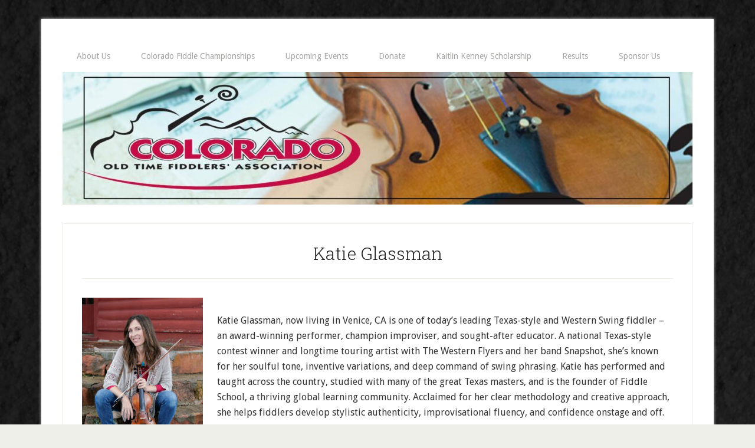

--- FILE ---
content_type: text/html; charset=UTF-8
request_url: https://www.coloradofiddlers.org/katie-glassman/
body_size: 10471
content:
<!DOCTYPE html>
<html lang="en-US">
<head >
<meta charset="UTF-8" />
<meta name="viewport" content="width=device-width, initial-scale=1" />
<meta name='robots' content='index, follow, max-image-preview:large, max-snippet:-1, max-video-preview:-1' />

	<!-- This site is optimized with the Yoast SEO plugin v26.8 - https://yoast.com/product/yoast-seo-wordpress/ -->
	<title>Katie Glassman - Colorado Old Time Fiddlers&#039; Association</title>
	<link rel="canonical" href="https://www.coloradofiddlers.org/katie-glassman/" />
	<meta property="og:locale" content="en_US" />
	<meta property="og:type" content="article" />
	<meta property="og:title" content="Katie Glassman - Colorado Old Time Fiddlers&#039; Association" />
	<meta property="og:description" content="Katie Glassman, now living in Venice, CA is one of today’s leading Texas-style and Western Swing fiddler &#8211; an award-winning performer, champion improviser, and sought-after educator. A national Texas-style contest [&hellip;]" />
	<meta property="og:url" content="https://www.coloradofiddlers.org/katie-glassman/" />
	<meta property="og:site_name" content="Colorado Old Time Fiddlers&#039; Association" />
	<meta property="article:published_time" content="2014-05-12T16:59:25+00:00" />
	<meta property="article:modified_time" content="2025-12-17T03:26:43+00:00" />
	<meta property="og:image" content="https://www.coloradofiddlers.org/wp-content/uploads/2025/12/KatieG6_crop_resize.png" />
	<meta property="og:image:width" content="766" />
	<meta property="og:image:height" content="656" />
	<meta property="og:image:type" content="image/png" />
	<meta name="author" content="doug" />
	<meta name="twitter:label1" content="Written by" />
	<meta name="twitter:data1" content="doug" />
	<meta name="twitter:label2" content="Est. reading time" />
	<meta name="twitter:data2" content="1 minute" />
	<script type="application/ld+json" class="yoast-schema-graph">{"@context":"https://schema.org","@graph":[{"@type":"Article","@id":"https://www.coloradofiddlers.org/katie-glassman/#article","isPartOf":{"@id":"https://www.coloradofiddlers.org/katie-glassman/"},"author":{"name":"doug","@id":"https://www.coloradofiddlers.org/#/schema/person/9244038fe2a7fe2ec7bfa70562e3e43e"},"headline":"Katie Glassman","datePublished":"2014-05-12T16:59:25+00:00","dateModified":"2025-12-17T03:26:43+00:00","mainEntityOfPage":{"@id":"https://www.coloradofiddlers.org/katie-glassman/"},"wordCount":110,"publisher":{"@id":"https://www.coloradofiddlers.org/#organization"},"image":{"@id":"https://www.coloradofiddlers.org/katie-glassman/#primaryimage"},"thumbnailUrl":"https://www.coloradofiddlers.org/wp-content/uploads/2025/12/KatieG6_crop_resize.png","articleSection":["Fiddle Teachers"],"inLanguage":"en-US"},{"@type":"WebPage","@id":"https://www.coloradofiddlers.org/katie-glassman/","url":"https://www.coloradofiddlers.org/katie-glassman/","name":"Katie Glassman - Colorado Old Time Fiddlers&#039; Association","isPartOf":{"@id":"https://www.coloradofiddlers.org/#website"},"primaryImageOfPage":{"@id":"https://www.coloradofiddlers.org/katie-glassman/#primaryimage"},"image":{"@id":"https://www.coloradofiddlers.org/katie-glassman/#primaryimage"},"thumbnailUrl":"https://www.coloradofiddlers.org/wp-content/uploads/2025/12/KatieG6_crop_resize.png","datePublished":"2014-05-12T16:59:25+00:00","dateModified":"2025-12-17T03:26:43+00:00","breadcrumb":{"@id":"https://www.coloradofiddlers.org/katie-glassman/#breadcrumb"},"inLanguage":"en-US","potentialAction":[{"@type":"ReadAction","target":["https://www.coloradofiddlers.org/katie-glassman/"]}]},{"@type":"ImageObject","inLanguage":"en-US","@id":"https://www.coloradofiddlers.org/katie-glassman/#primaryimage","url":"https://www.coloradofiddlers.org/wp-content/uploads/2025/12/KatieG6_crop_resize.png","contentUrl":"https://www.coloradofiddlers.org/wp-content/uploads/2025/12/KatieG6_crop_resize.png","width":766,"height":656},{"@type":"BreadcrumbList","@id":"https://www.coloradofiddlers.org/katie-glassman/#breadcrumb","itemListElement":[{"@type":"ListItem","position":1,"name":"Home","item":"https://www.coloradofiddlers.org/"},{"@type":"ListItem","position":2,"name":"News","item":"https://www.coloradofiddlers.org/news/"},{"@type":"ListItem","position":3,"name":"Katie Glassman"}]},{"@type":"WebSite","@id":"https://www.coloradofiddlers.org/#website","url":"https://www.coloradofiddlers.org/","name":"Colorado Old Time Fiddlers&#039; Association","description":"The place for Fiddling in Colorado","publisher":{"@id":"https://www.coloradofiddlers.org/#organization"},"potentialAction":[{"@type":"SearchAction","target":{"@type":"EntryPoint","urlTemplate":"https://www.coloradofiddlers.org/?s={search_term_string}"},"query-input":{"@type":"PropertyValueSpecification","valueRequired":true,"valueName":"search_term_string"}}],"inLanguage":"en-US"},{"@type":"Organization","@id":"https://www.coloradofiddlers.org/#organization","name":"Colorado Old Time Fiddlers&#039; Association","url":"https://www.coloradofiddlers.org/","logo":{"@type":"ImageObject","inLanguage":"en-US","@id":"https://www.coloradofiddlers.org/#/schema/logo/image/","url":"https://www.coloradofiddlers.org/wp-content/uploads/2023/10/8296a-adj-vig-crop-WM-scaled.jpg","contentUrl":"https://www.coloradofiddlers.org/wp-content/uploads/2023/10/8296a-adj-vig-crop-WM-scaled.jpg","width":2048,"height":2560,"caption":"Colorado Old Time Fiddlers&#039; Association"},"image":{"@id":"https://www.coloradofiddlers.org/#/schema/logo/image/"}},{"@type":"Person","@id":"https://www.coloradofiddlers.org/#/schema/person/9244038fe2a7fe2ec7bfa70562e3e43e","name":"doug","image":{"@type":"ImageObject","inLanguage":"en-US","@id":"https://www.coloradofiddlers.org/#/schema/person/image/","url":"https://secure.gravatar.com/avatar/0289e8953d6ec89c9646029b06ba1d34e9c85b6c79d4a68f0882e0ae8ac7c111?s=96&d=mm&r=g","contentUrl":"https://secure.gravatar.com/avatar/0289e8953d6ec89c9646029b06ba1d34e9c85b6c79d4a68f0882e0ae8ac7c111?s=96&d=mm&r=g","caption":"doug"},"url":"https://www.coloradofiddlers.org/author/doug/"}]}</script>
	<!-- / Yoast SEO plugin. -->


<link rel='dns-prefetch' href='//fonts.googleapis.com' />
<link rel="alternate" type="application/rss+xml" title="Colorado Old Time Fiddlers&#039; Association &raquo; Feed" href="https://www.coloradofiddlers.org/feed/" />
<link rel="alternate" type="application/rss+xml" title="Colorado Old Time Fiddlers&#039; Association &raquo; Comments Feed" href="https://www.coloradofiddlers.org/comments/feed/" />
<link rel="alternate" type="text/calendar" title="Colorado Old Time Fiddlers&#039; Association &raquo; iCal Feed" href="https://www.coloradofiddlers.org/calendar/?ical=1" />
<link rel="alternate" type="application/rss+xml" title="Colorado Old Time Fiddlers&#039; Association &raquo; Katie Glassman Comments Feed" href="https://www.coloradofiddlers.org/katie-glassman/feed/" />
<link rel="alternate" title="oEmbed (JSON)" type="application/json+oembed" href="https://www.coloradofiddlers.org/wp-json/oembed/1.0/embed?url=https%3A%2F%2Fwww.coloradofiddlers.org%2Fkatie-glassman%2F" />
<link rel="alternate" title="oEmbed (XML)" type="text/xml+oembed" href="https://www.coloradofiddlers.org/wp-json/oembed/1.0/embed?url=https%3A%2F%2Fwww.coloradofiddlers.org%2Fkatie-glassman%2F&#038;format=xml" />
<style id='wp-img-auto-sizes-contain-inline-css' type='text/css'>
img:is([sizes=auto i],[sizes^="auto," i]){contain-intrinsic-size:3000px 1500px}
/*# sourceURL=wp-img-auto-sizes-contain-inline-css */
</style>
<link rel='stylesheet' id='lifestyle-pro-theme-css' href='https://www.coloradofiddlers.org/wp-content/themes/lifestyle-pro/style.css?ver=3.1' type='text/css' media='all' />
<style id='wp-emoji-styles-inline-css' type='text/css'>

	img.wp-smiley, img.emoji {
		display: inline !important;
		border: none !important;
		box-shadow: none !important;
		height: 1em !important;
		width: 1em !important;
		margin: 0 0.07em !important;
		vertical-align: -0.1em !important;
		background: none !important;
		padding: 0 !important;
	}
/*# sourceURL=wp-emoji-styles-inline-css */
</style>
<link rel='stylesheet' id='wp-block-library-css' href='https://www.coloradofiddlers.org/wp-includes/css/dist/block-library/style.min.css?ver=573701060d340fce2d151d909e65f2d6' type='text/css' media='all' />
<style id='wp-block-columns-inline-css' type='text/css'>
.wp-block-columns{box-sizing:border-box;display:flex;flex-wrap:wrap!important}@media (min-width:782px){.wp-block-columns{flex-wrap:nowrap!important}}.wp-block-columns{align-items:normal!important}.wp-block-columns.are-vertically-aligned-top{align-items:flex-start}.wp-block-columns.are-vertically-aligned-center{align-items:center}.wp-block-columns.are-vertically-aligned-bottom{align-items:flex-end}@media (max-width:781px){.wp-block-columns:not(.is-not-stacked-on-mobile)>.wp-block-column{flex-basis:100%!important}}@media (min-width:782px){.wp-block-columns:not(.is-not-stacked-on-mobile)>.wp-block-column{flex-basis:0;flex-grow:1}.wp-block-columns:not(.is-not-stacked-on-mobile)>.wp-block-column[style*=flex-basis]{flex-grow:0}}.wp-block-columns.is-not-stacked-on-mobile{flex-wrap:nowrap!important}.wp-block-columns.is-not-stacked-on-mobile>.wp-block-column{flex-basis:0;flex-grow:1}.wp-block-columns.is-not-stacked-on-mobile>.wp-block-column[style*=flex-basis]{flex-grow:0}:where(.wp-block-columns){margin-bottom:1.75em}:where(.wp-block-columns.has-background){padding:1.25em 2.375em}.wp-block-column{flex-grow:1;min-width:0;overflow-wrap:break-word;word-break:break-word}.wp-block-column.is-vertically-aligned-top{align-self:flex-start}.wp-block-column.is-vertically-aligned-center{align-self:center}.wp-block-column.is-vertically-aligned-bottom{align-self:flex-end}.wp-block-column.is-vertically-aligned-stretch{align-self:stretch}.wp-block-column.is-vertically-aligned-bottom,.wp-block-column.is-vertically-aligned-center,.wp-block-column.is-vertically-aligned-top{width:100%}
/*# sourceURL=https://www.coloradofiddlers.org/wp-includes/blocks/columns/style.min.css */
</style>
<style id='global-styles-inline-css' type='text/css'>
:root{--wp--preset--aspect-ratio--square: 1;--wp--preset--aspect-ratio--4-3: 4/3;--wp--preset--aspect-ratio--3-4: 3/4;--wp--preset--aspect-ratio--3-2: 3/2;--wp--preset--aspect-ratio--2-3: 2/3;--wp--preset--aspect-ratio--16-9: 16/9;--wp--preset--aspect-ratio--9-16: 9/16;--wp--preset--color--black: #000000;--wp--preset--color--cyan-bluish-gray: #abb8c3;--wp--preset--color--white: #ffffff;--wp--preset--color--pale-pink: #f78da7;--wp--preset--color--vivid-red: #cf2e2e;--wp--preset--color--luminous-vivid-orange: #ff6900;--wp--preset--color--luminous-vivid-amber: #fcb900;--wp--preset--color--light-green-cyan: #7bdcb5;--wp--preset--color--vivid-green-cyan: #00d084;--wp--preset--color--pale-cyan-blue: #8ed1fc;--wp--preset--color--vivid-cyan-blue: #0693e3;--wp--preset--color--vivid-purple: #9b51e0;--wp--preset--gradient--vivid-cyan-blue-to-vivid-purple: linear-gradient(135deg,rgb(6,147,227) 0%,rgb(155,81,224) 100%);--wp--preset--gradient--light-green-cyan-to-vivid-green-cyan: linear-gradient(135deg,rgb(122,220,180) 0%,rgb(0,208,130) 100%);--wp--preset--gradient--luminous-vivid-amber-to-luminous-vivid-orange: linear-gradient(135deg,rgb(252,185,0) 0%,rgb(255,105,0) 100%);--wp--preset--gradient--luminous-vivid-orange-to-vivid-red: linear-gradient(135deg,rgb(255,105,0) 0%,rgb(207,46,46) 100%);--wp--preset--gradient--very-light-gray-to-cyan-bluish-gray: linear-gradient(135deg,rgb(238,238,238) 0%,rgb(169,184,195) 100%);--wp--preset--gradient--cool-to-warm-spectrum: linear-gradient(135deg,rgb(74,234,220) 0%,rgb(151,120,209) 20%,rgb(207,42,186) 40%,rgb(238,44,130) 60%,rgb(251,105,98) 80%,rgb(254,248,76) 100%);--wp--preset--gradient--blush-light-purple: linear-gradient(135deg,rgb(255,206,236) 0%,rgb(152,150,240) 100%);--wp--preset--gradient--blush-bordeaux: linear-gradient(135deg,rgb(254,205,165) 0%,rgb(254,45,45) 50%,rgb(107,0,62) 100%);--wp--preset--gradient--luminous-dusk: linear-gradient(135deg,rgb(255,203,112) 0%,rgb(199,81,192) 50%,rgb(65,88,208) 100%);--wp--preset--gradient--pale-ocean: linear-gradient(135deg,rgb(255,245,203) 0%,rgb(182,227,212) 50%,rgb(51,167,181) 100%);--wp--preset--gradient--electric-grass: linear-gradient(135deg,rgb(202,248,128) 0%,rgb(113,206,126) 100%);--wp--preset--gradient--midnight: linear-gradient(135deg,rgb(2,3,129) 0%,rgb(40,116,252) 100%);--wp--preset--font-size--small: 13px;--wp--preset--font-size--medium: 20px;--wp--preset--font-size--large: 36px;--wp--preset--font-size--x-large: 42px;--wp--preset--spacing--20: 0.44rem;--wp--preset--spacing--30: 0.67rem;--wp--preset--spacing--40: 1rem;--wp--preset--spacing--50: 1.5rem;--wp--preset--spacing--60: 2.25rem;--wp--preset--spacing--70: 3.38rem;--wp--preset--spacing--80: 5.06rem;--wp--preset--shadow--natural: 6px 6px 9px rgba(0, 0, 0, 0.2);--wp--preset--shadow--deep: 12px 12px 50px rgba(0, 0, 0, 0.4);--wp--preset--shadow--sharp: 6px 6px 0px rgba(0, 0, 0, 0.2);--wp--preset--shadow--outlined: 6px 6px 0px -3px rgb(255, 255, 255), 6px 6px rgb(0, 0, 0);--wp--preset--shadow--crisp: 6px 6px 0px rgb(0, 0, 0);}:where(.is-layout-flex){gap: 0.5em;}:where(.is-layout-grid){gap: 0.5em;}body .is-layout-flex{display: flex;}.is-layout-flex{flex-wrap: wrap;align-items: center;}.is-layout-flex > :is(*, div){margin: 0;}body .is-layout-grid{display: grid;}.is-layout-grid > :is(*, div){margin: 0;}:where(.wp-block-columns.is-layout-flex){gap: 2em;}:where(.wp-block-columns.is-layout-grid){gap: 2em;}:where(.wp-block-post-template.is-layout-flex){gap: 1.25em;}:where(.wp-block-post-template.is-layout-grid){gap: 1.25em;}.has-black-color{color: var(--wp--preset--color--black) !important;}.has-cyan-bluish-gray-color{color: var(--wp--preset--color--cyan-bluish-gray) !important;}.has-white-color{color: var(--wp--preset--color--white) !important;}.has-pale-pink-color{color: var(--wp--preset--color--pale-pink) !important;}.has-vivid-red-color{color: var(--wp--preset--color--vivid-red) !important;}.has-luminous-vivid-orange-color{color: var(--wp--preset--color--luminous-vivid-orange) !important;}.has-luminous-vivid-amber-color{color: var(--wp--preset--color--luminous-vivid-amber) !important;}.has-light-green-cyan-color{color: var(--wp--preset--color--light-green-cyan) !important;}.has-vivid-green-cyan-color{color: var(--wp--preset--color--vivid-green-cyan) !important;}.has-pale-cyan-blue-color{color: var(--wp--preset--color--pale-cyan-blue) !important;}.has-vivid-cyan-blue-color{color: var(--wp--preset--color--vivid-cyan-blue) !important;}.has-vivid-purple-color{color: var(--wp--preset--color--vivid-purple) !important;}.has-black-background-color{background-color: var(--wp--preset--color--black) !important;}.has-cyan-bluish-gray-background-color{background-color: var(--wp--preset--color--cyan-bluish-gray) !important;}.has-white-background-color{background-color: var(--wp--preset--color--white) !important;}.has-pale-pink-background-color{background-color: var(--wp--preset--color--pale-pink) !important;}.has-vivid-red-background-color{background-color: var(--wp--preset--color--vivid-red) !important;}.has-luminous-vivid-orange-background-color{background-color: var(--wp--preset--color--luminous-vivid-orange) !important;}.has-luminous-vivid-amber-background-color{background-color: var(--wp--preset--color--luminous-vivid-amber) !important;}.has-light-green-cyan-background-color{background-color: var(--wp--preset--color--light-green-cyan) !important;}.has-vivid-green-cyan-background-color{background-color: var(--wp--preset--color--vivid-green-cyan) !important;}.has-pale-cyan-blue-background-color{background-color: var(--wp--preset--color--pale-cyan-blue) !important;}.has-vivid-cyan-blue-background-color{background-color: var(--wp--preset--color--vivid-cyan-blue) !important;}.has-vivid-purple-background-color{background-color: var(--wp--preset--color--vivid-purple) !important;}.has-black-border-color{border-color: var(--wp--preset--color--black) !important;}.has-cyan-bluish-gray-border-color{border-color: var(--wp--preset--color--cyan-bluish-gray) !important;}.has-white-border-color{border-color: var(--wp--preset--color--white) !important;}.has-pale-pink-border-color{border-color: var(--wp--preset--color--pale-pink) !important;}.has-vivid-red-border-color{border-color: var(--wp--preset--color--vivid-red) !important;}.has-luminous-vivid-orange-border-color{border-color: var(--wp--preset--color--luminous-vivid-orange) !important;}.has-luminous-vivid-amber-border-color{border-color: var(--wp--preset--color--luminous-vivid-amber) !important;}.has-light-green-cyan-border-color{border-color: var(--wp--preset--color--light-green-cyan) !important;}.has-vivid-green-cyan-border-color{border-color: var(--wp--preset--color--vivid-green-cyan) !important;}.has-pale-cyan-blue-border-color{border-color: var(--wp--preset--color--pale-cyan-blue) !important;}.has-vivid-cyan-blue-border-color{border-color: var(--wp--preset--color--vivid-cyan-blue) !important;}.has-vivid-purple-border-color{border-color: var(--wp--preset--color--vivid-purple) !important;}.has-vivid-cyan-blue-to-vivid-purple-gradient-background{background: var(--wp--preset--gradient--vivid-cyan-blue-to-vivid-purple) !important;}.has-light-green-cyan-to-vivid-green-cyan-gradient-background{background: var(--wp--preset--gradient--light-green-cyan-to-vivid-green-cyan) !important;}.has-luminous-vivid-amber-to-luminous-vivid-orange-gradient-background{background: var(--wp--preset--gradient--luminous-vivid-amber-to-luminous-vivid-orange) !important;}.has-luminous-vivid-orange-to-vivid-red-gradient-background{background: var(--wp--preset--gradient--luminous-vivid-orange-to-vivid-red) !important;}.has-very-light-gray-to-cyan-bluish-gray-gradient-background{background: var(--wp--preset--gradient--very-light-gray-to-cyan-bluish-gray) !important;}.has-cool-to-warm-spectrum-gradient-background{background: var(--wp--preset--gradient--cool-to-warm-spectrum) !important;}.has-blush-light-purple-gradient-background{background: var(--wp--preset--gradient--blush-light-purple) !important;}.has-blush-bordeaux-gradient-background{background: var(--wp--preset--gradient--blush-bordeaux) !important;}.has-luminous-dusk-gradient-background{background: var(--wp--preset--gradient--luminous-dusk) !important;}.has-pale-ocean-gradient-background{background: var(--wp--preset--gradient--pale-ocean) !important;}.has-electric-grass-gradient-background{background: var(--wp--preset--gradient--electric-grass) !important;}.has-midnight-gradient-background{background: var(--wp--preset--gradient--midnight) !important;}.has-small-font-size{font-size: var(--wp--preset--font-size--small) !important;}.has-medium-font-size{font-size: var(--wp--preset--font-size--medium) !important;}.has-large-font-size{font-size: var(--wp--preset--font-size--large) !important;}.has-x-large-font-size{font-size: var(--wp--preset--font-size--x-large) !important;}
:where(.wp-block-columns.is-layout-flex){gap: 2em;}:where(.wp-block-columns.is-layout-grid){gap: 2em;}
/*# sourceURL=global-styles-inline-css */
</style>
<style id='core-block-supports-inline-css' type='text/css'>
.wp-container-core-columns-is-layout-9d6595d7{flex-wrap:nowrap;}
/*# sourceURL=core-block-supports-inline-css */
</style>

<style id='classic-theme-styles-inline-css' type='text/css'>
/*! This file is auto-generated */
.wp-block-button__link{color:#fff;background-color:#32373c;border-radius:9999px;box-shadow:none;text-decoration:none;padding:calc(.667em + 2px) calc(1.333em + 2px);font-size:1.125em}.wp-block-file__button{background:#32373c;color:#fff;text-decoration:none}
/*# sourceURL=/wp-includes/css/classic-themes.min.css */
</style>
<link rel='stylesheet' id='page-list-style-css' href='https://www.coloradofiddlers.org/wp-content/plugins/page-list/css/page-list.css?ver=5.9' type='text/css' media='all' />
<link rel='stylesheet' id='dashicons-css' href='https://www.coloradofiddlers.org/wp-includes/css/dashicons.min.css?ver=573701060d340fce2d151d909e65f2d6' type='text/css' media='all' />
<link rel='stylesheet' id='google-fonts-css' href='//fonts.googleapis.com/css?family=Droid+Sans%3A400%2C700%7CRoboto+Slab%3A400%2C300%2C700&#038;ver=3.1' type='text/css' media='all' />
<link rel='stylesheet' id='fancybox-css' href='https://www.coloradofiddlers.org/wp-content/plugins/easy-fancybox/fancybox/1.5.4/jquery.fancybox.min.css?ver=573701060d340fce2d151d909e65f2d6' type='text/css' media='screen' />
<style id='fancybox-inline-css' type='text/css'>
#fancybox-outer{background:#ffffff}#fancybox-content{background:#ffffff;border-color:#ffffff;color:#000000;}#fancybox-title,#fancybox-title-float-main{color:#fff}
/*# sourceURL=fancybox-inline-css */
</style>
<link rel='stylesheet' id='wp-block-paragraph-css' href='https://www.coloradofiddlers.org/wp-includes/blocks/paragraph/style.min.css?ver=573701060d340fce2d151d909e65f2d6' type='text/css' media='all' />
<script type="text/javascript" src="https://www.coloradofiddlers.org/wp-includes/js/jquery/jquery.min.js?ver=3.7.1" id="jquery-core-js"></script>
<script type="text/javascript" src="https://www.coloradofiddlers.org/wp-includes/js/jquery/jquery-migrate.min.js?ver=3.4.1" id="jquery-migrate-js"></script>
<script type="text/javascript" src="https://www.coloradofiddlers.org/wp-content/themes/lifestyle-pro/js/responsive-menu.js?ver=1.0.0" id="lifestyle-responsive-menu-js"></script>
<link rel="https://api.w.org/" href="https://www.coloradofiddlers.org/wp-json/" /><link rel="alternate" title="JSON" type="application/json" href="https://www.coloradofiddlers.org/wp-json/wp/v2/posts/742" /><link rel="EditURI" type="application/rsd+xml" title="RSD" href="https://www.coloradofiddlers.org/xmlrpc.php?rsd" />
<meta name="tec-api-version" content="v1"><meta name="tec-api-origin" content="https://www.coloradofiddlers.org"><link rel="alternate" href="https://www.coloradofiddlers.org/wp-json/tribe/events/v1/" /><link rel="pingback" href="https://www.coloradofiddlers.org/xmlrpc.php" />
<style type="text/css">.site-title a { background: url(https://www.coloradofiddlers.org/wp-content/uploads/2025/06/cropped-COTFA_header-10-scaled-1.jpg) no-repeat !important; }</style>
<style type="text/css" id="custom-background-css">
body.custom-background { background-image: url("https://www.coloradofiddlers.org/wp-content/uploads/2025/06/COTFA_background-scaled.jpg"); background-position: left top; background-size: auto; background-repeat: repeat; background-attachment: scroll; }
</style>
	<link rel="icon" href="https://www.coloradofiddlers.org/wp-content/uploads/2023/10/cropped-8296a-adj-vig-crop-WM-scaled-1-32x32.jpg" sizes="32x32" />
<link rel="icon" href="https://www.coloradofiddlers.org/wp-content/uploads/2023/10/cropped-8296a-adj-vig-crop-WM-scaled-1-192x192.jpg" sizes="192x192" />
<link rel="apple-touch-icon" href="https://www.coloradofiddlers.org/wp-content/uploads/2023/10/cropped-8296a-adj-vig-crop-WM-scaled-1-180x180.jpg" />
<meta name="msapplication-TileImage" content="https://www.coloradofiddlers.org/wp-content/uploads/2023/10/cropped-8296a-adj-vig-crop-WM-scaled-1-270x270.jpg" />
</head>
<body data-rsssl=1 class="wp-singular post-template-default single single-post postid-742 single-format-standard custom-background wp-custom-logo wp-theme-genesis wp-child-theme-lifestyle-pro tribe-no-js custom-header header-image header-full-width full-width-content genesis-breadcrumbs-hidden genesis-footer-widgets-hidden lifestyle-pro-blue"><div class="site-container"><nav class="nav-primary" aria-label="Main"><div class="wrap"><ul id="menu-main-menu" class="menu genesis-nav-menu menu-primary"><li id="menu-item-2614" class="menu-item menu-item-type-post_type menu-item-object-page menu-item-has-children menu-item-2614"><a href="https://www.coloradofiddlers.org/about-us-2/"><span >About Us</span></a>
<ul class="sub-menu">
	<li id="menu-item-2631" class="menu-item menu-item-type-post_type menu-item-object-page menu-item-2631"><a href="https://www.coloradofiddlers.org/board-of-directors/"><span >Contact Us</span></a></li>
	<li id="menu-item-310" class="menu-item menu-item-type-post_type menu-item-object-page menu-item-has-children menu-item-310"><a href="https://www.coloradofiddlers.org/about-us-3/membership/"><span >Membership</span></a>
	<ul class="sub-menu">
		<li id="menu-item-1165" class="menu-item menu-item-type-post_type menu-item-object-page menu-item-1165"><a href="https://www.coloradofiddlers.org/about-us-2/online-membership-renewal-form/"><span >Renew Online</span></a></li>
	</ul>
</li>
	<li id="menu-item-2628" class="menu-item menu-item-type-post_type menu-item-object-page menu-item-2628"><a href="https://www.coloradofiddlers.org/volunteer/"><span >Volunteer</span></a></li>
	<li id="menu-item-2906" class="menu-item menu-item-type-post_type menu-item-object-page menu-item-2906"><a href="https://www.coloradofiddlers.org/fiddle-teachers-2025/"><span >Fiddle Teachers</span></a></li>
</ul>
</li>
<li id="menu-item-2037" class="menu-item menu-item-type-post_type menu-item-object-page menu-item-has-children menu-item-2037"><a href="https://www.coloradofiddlers.org/colorado-fiddle-championships-2/"><span >Colorado Fiddle Championships</span></a>
<ul class="sub-menu">
	<li id="menu-item-2769" class="menu-item menu-item-type-post_type menu-item-object-page menu-item-has-children menu-item-2769"><a href="https://www.coloradofiddlers.org/2025-colorado-fiddle-championships-2/"><span >2026 Colorado Fiddle Championships</span></a>
	<ul class="sub-menu">
		<li id="menu-item-2909" class="menu-item menu-item-type-post_type menu-item-object-page menu-item-2909"><a href="https://www.coloradofiddlers.org/2026-colorado-fiddle-championships/"><span >Results</span></a></li>
		<li id="menu-item-2953" class="menu-item menu-item-type-post_type menu-item-object-page menu-item-2953"><a href="https://www.coloradofiddlers.org/2026-schedule/"><span >Schedule</span></a></li>
		<li id="menu-item-2981" class="menu-item menu-item-type-post_type menu-item-object-page menu-item-2981"><a href="https://www.coloradofiddlers.org/media-posts-2/"><span >Media Posts</span></a></li>
		<li id="menu-item-2793" class="menu-item menu-item-type-post_type menu-item-object-page menu-item-2793"><a href="https://www.coloradofiddlers.org/judges/2018-judges-2/"><span >Judges</span></a></li>
		<li id="menu-item-2781" class="menu-item menu-item-type-post_type menu-item-object-page menu-item-2781"><a href="https://www.coloradofiddlers.org/divisions/"><span >Divisions &amp; Prize Money</span></a></li>
		<li id="menu-item-336" class="menu-item menu-item-type-post_type menu-item-object-page menu-item-336"><a href="https://www.coloradofiddlers.org/colorado-fiddle-championships-2/sponsors-2/"><span >Sponsors</span></a></li>
		<li id="menu-item-2580" class="menu-item menu-item-type-post_type menu-item-object-page menu-item-2580"><a href="https://www.coloradofiddlers.org/colorado-fiddle-championships-2/lodging/"><span >Lodging</span></a></li>
		<li id="menu-item-2772" class="menu-item menu-item-type-post_type menu-item-object-page menu-item-2772"><a href="https://www.coloradofiddlers.org/2019-colorado-fiddle-championships/maps/"><span >Maps</span></a></li>
		<li id="menu-item-1136" class="menu-item menu-item-type-post_type menu-item-object-page menu-item-1136"><a href="https://www.coloradofiddlers.org/on-line-contest-registration1514/"><span >Register</span></a></li>
	</ul>
</li>
	<li id="menu-item-2773" class="menu-item menu-item-type-post_type menu-item-object-page menu-item-2773"><a href="https://www.coloradofiddlers.org/colorado-fiddle-championships-2/state-contest-rules/"><span >Contest Rules</span></a></li>
	<li id="menu-item-2779" class="menu-item menu-item-type-post_type menu-item-object-page menu-item-2779"><a href="https://www.coloradofiddlers.org/general-information/"><span >All About Fiddle Contests</span></a></li>
	<li id="menu-item-2841" class="menu-item menu-item-type-post_type menu-item-object-page menu-item-2841"><a href="https://www.coloradofiddlers.org/judges-hall-of-fame/"><span >Judges Hall of Fame</span></a></li>
</ul>
</li>
<li id="menu-item-2581" class="menu-item menu-item-type-post_type_archive menu-item-object-tribe_events menu-item-has-children menu-item-2581"><a href="https://www.coloradofiddlers.org/calendar/"><span >Upcoming Events</span></a>
<ul class="sub-menu">
	<li id="menu-item-2587" class="menu-item menu-item-type-post_type_archive menu-item-object-tribe_events menu-item-2587"><a href="https://www.coloradofiddlers.org/calendar/"><span >Events</span></a></li>
</ul>
</li>
<li id="menu-item-1078" class="menu-item menu-item-type-post_type menu-item-object-page menu-item-1078"><a href="https://www.coloradofiddlers.org/donate/"><span >Donate</span></a></li>
<li id="menu-item-2528" class="menu-item menu-item-type-post_type menu-item-object-page menu-item-2528"><a href="https://www.coloradofiddlers.org/about-us-2/community-outreach/scholarship-and-grants/"><span >Kaitlin Kenney Scholarship</span></a></li>
<li id="menu-item-2824" class="menu-item menu-item-type-post_type menu-item-object-page menu-item-has-children menu-item-2824"><a href="https://www.coloradofiddlers.org/results-2/"><span >Results</span></a>
<ul class="sub-menu">
	<li id="menu-item-2766" class="menu-item menu-item-type-post_type menu-item-object-page menu-item-2766"><a href="https://www.coloradofiddlers.org/2025-colorado-fiddle-championships/"><span >2025 Colorado Fiddle Championships</span></a></li>
	<li id="menu-item-2814" class="menu-item menu-item-type-post_type menu-item-object-page menu-item-2814"><a href="https://www.coloradofiddlers.org/2024-colorado-fiddle-championships-results/"><span >2024 Colorado Fiddle Championships</span></a></li>
	<li id="menu-item-2846" class="menu-item menu-item-type-post_type menu-item-object-page menu-item-2846"><a href="https://www.coloradofiddlers.org/2024-colorado-fiddle-championships-results-2/"><span >2023 Colorado Fiddle Championships</span></a></li>
</ul>
</li>
<li id="menu-item-2640" class="menu-item menu-item-type-post_type menu-item-object-page menu-item-2640"><a href="https://www.coloradofiddlers.org/2019-colorado-fiddle-championships/sponsors/"><span >Sponsor Us</span></a></li>
</ul></div></nav><header class="site-header"><div class="wrap"><div class="title-area"><p class="site-title"><a href="https://www.coloradofiddlers.org/">Colorado Old Time Fiddlers&#039; Association</a></p><p class="site-description">The place for Fiddling in Colorado</p></div></div></header><div class="site-inner"><div class="content-sidebar-wrap"><main class="content"><article class="post-742 post type-post status-publish format-standard has-post-thumbnail category-colorado-fiddle-teachers entry" aria-label="Katie Glassman"><header class="entry-header"><h1 class="entry-title">Katie Glassman</h1>
</header><div class="entry-content">
<div class="wp-block-columns is-layout-flex wp-container-core-columns-is-layout-9d6595d7 wp-block-columns-is-layout-flex">
<div class="wp-block-column is-layout-flow wp-block-column-is-layout-flow" style="flex-basis:100%">
<p><a href="https://www.coloradofiddlers.org/wp-content/uploads/2023/12/KG-FiddleCamp23-20-2-scaled.jpeg"><img decoding="async" class="alignnone wp-image-2366 size-medium alignleft" src="https://www.coloradofiddlers.org/wp-content/uploads/2023/12/KG-FiddleCamp23-20-2-205x300.jpeg" alt="" width="205" height="300" srcset="https://www.coloradofiddlers.org/wp-content/uploads/2023/12/KG-FiddleCamp23-20-2-205x300.jpeg 205w, https://www.coloradofiddlers.org/wp-content/uploads/2023/12/KG-FiddleCamp23-20-2-699x1024.jpeg 699w, https://www.coloradofiddlers.org/wp-content/uploads/2023/12/KG-FiddleCamp23-20-2-768x1125.jpeg 768w, https://www.coloradofiddlers.org/wp-content/uploads/2023/12/KG-FiddleCamp23-20-2-1049x1536.jpeg 1049w, https://www.coloradofiddlers.org/wp-content/uploads/2023/12/KG-FiddleCamp23-20-2-1399x2048.jpeg 1399w, https://www.coloradofiddlers.org/wp-content/uploads/2023/12/KG-FiddleCamp23-20-2-scaled.jpeg 1748w" sizes="(max-width: 205px) 100vw, 205px" /></a></p>
<div>
<div dir="ltr">
<div>
<div>Katie Glassman<span class="yiv9020467305x_gmail_default">, now living in Venice, CA</span> is one of today’s leading Texas-style and Western Swing fiddler &#8211; an award-winning performer, champion improviser, and sought-after educator. A national Texas-style contest winner and longtime touring artist with The Western Flyers and her band Snapshot, she’s known for her soulful tone, inventive variations, and deep command of swing phrasing. Katie has performed and taught across the country, studied with many of the great Texas masters, and is the founder of Fiddle School, a thriving global learning community. Acclaimed for her clear methodology and creative approach, she helps fiddlers develop stylistic authenticity, improvisational fluency, and confidence onstage and off.</div>
</div>
</div>
</div>
</div>
</div>



<p></p>
<!--<rdf:RDF xmlns:rdf="http://www.w3.org/1999/02/22-rdf-syntax-ns#"
			xmlns:dc="http://purl.org/dc/elements/1.1/"
			xmlns:trackback="http://madskills.com/public/xml/rss/module/trackback/">
		<rdf:Description rdf:about="https://www.coloradofiddlers.org/katie-glassman/"
    dc:identifier="https://www.coloradofiddlers.org/katie-glassman/"
    dc:title="Katie Glassman"
    trackback:ping="https://www.coloradofiddlers.org/katie-glassman/trackback/" />
</rdf:RDF>-->
</div><footer class="entry-footer"><p class="entry-meta"><span class="entry-categories">Filed Under: <a href="https://www.coloradofiddlers.org/category/colorado-fiddle-teachers/" rel="category tag">Fiddle Teachers</a></span> </p></footer></article></main></div></div><footer class="site-footer"><div class="wrap"><p>Copyright &#xA9;&nbsp;2026 Colorado Oldtime Fiddlers' Association · All Rights Reserved</p></div></footer></div><script type="speculationrules">
{"prefetch":[{"source":"document","where":{"and":[{"href_matches":"/*"},{"not":{"href_matches":["/wp-*.php","/wp-admin/*","/wp-content/uploads/*","/wp-content/*","/wp-content/plugins/*","/wp-content/themes/lifestyle-pro/*","/wp-content/themes/genesis/*","/*\\?(.+)"]}},{"not":{"selector_matches":"a[rel~=\"nofollow\"]"}},{"not":{"selector_matches":".no-prefetch, .no-prefetch a"}}]},"eagerness":"conservative"}]}
</script>
		<script>
		( function ( body ) {
			'use strict';
			body.className = body.className.replace( /\btribe-no-js\b/, 'tribe-js' );
		} )( document.body );
		</script>
		<script> /* <![CDATA[ */var tribe_l10n_datatables = {"aria":{"sort_ascending":": activate to sort column ascending","sort_descending":": activate to sort column descending"},"length_menu":"Show _MENU_ entries","empty_table":"No data available in table","info":"Showing _START_ to _END_ of _TOTAL_ entries","info_empty":"Showing 0 to 0 of 0 entries","info_filtered":"(filtered from _MAX_ total entries)","zero_records":"No matching records found","search":"Search:","all_selected_text":"All items on this page were selected. ","select_all_link":"Select all pages","clear_selection":"Clear Selection.","pagination":{"all":"All","next":"Next","previous":"Previous"},"select":{"rows":{"0":"","_":": Selected %d rows","1":": Selected 1 row"}},"datepicker":{"dayNames":["Sunday","Monday","Tuesday","Wednesday","Thursday","Friday","Saturday"],"dayNamesShort":["Sun","Mon","Tue","Wed","Thu","Fri","Sat"],"dayNamesMin":["S","M","T","W","T","F","S"],"monthNames":["January","February","March","April","May","June","July","August","September","October","November","December"],"monthNamesShort":["January","February","March","April","May","June","July","August","September","October","November","December"],"monthNamesMin":["Jan","Feb","Mar","Apr","May","Jun","Jul","Aug","Sep","Oct","Nov","Dec"],"nextText":"Next","prevText":"Prev","currentText":"Today","closeText":"Done","today":"Today","clear":"Clear"}};/* ]]> */ </script><script type="text/javascript" src="https://www.coloradofiddlers.org/wp-content/plugins/the-events-calendar/common/build/js/user-agent.js?ver=da75d0bdea6dde3898df" id="tec-user-agent-js"></script>
<script type="text/javascript" src="https://www.coloradofiddlers.org/wp-content/plugins/easy-fancybox/vendor/purify.min.js?ver=573701060d340fce2d151d909e65f2d6" id="fancybox-purify-js"></script>
<script type="text/javascript" id="jquery-fancybox-js-extra">
/* <![CDATA[ */
var efb_i18n = {"close":"Close","next":"Next","prev":"Previous","startSlideshow":"Start slideshow","toggleSize":"Toggle size"};
//# sourceURL=jquery-fancybox-js-extra
/* ]]> */
</script>
<script type="text/javascript" src="https://www.coloradofiddlers.org/wp-content/plugins/easy-fancybox/fancybox/1.5.4/jquery.fancybox.min.js?ver=573701060d340fce2d151d909e65f2d6" id="jquery-fancybox-js"></script>
<script type="text/javascript" id="jquery-fancybox-js-after">
/* <![CDATA[ */
var fb_timeout, fb_opts={'autoScale':true,'showCloseButton':true,'width':560,'height':340,'margin':20,'pixelRatio':'false','padding':10,'centerOnScroll':false,'enableEscapeButton':true,'speedIn':300,'speedOut':300,'overlayShow':true,'hideOnOverlayClick':true,'overlayColor':'#000','overlayOpacity':0.6,'minViewportWidth':320,'minVpHeight':320,'disableCoreLightbox':'true','enableBlockControls':'true','fancybox_openBlockControls':'true' };
if(typeof easy_fancybox_handler==='undefined'){
var easy_fancybox_handler=function(){
jQuery([".nolightbox","a.wp-block-file__button","a.pin-it-button","a[href*='pinterest.com\/pin\/create']","a[href*='facebook.com\/share']","a[href*='twitter.com\/share']"].join(',')).addClass('nofancybox');
jQuery('a.fancybox-close').on('click',function(e){e.preventDefault();jQuery.fancybox.close()});
/* IMG */
						var unlinkedImageBlocks=jQuery(".wp-block-image > img:not(.nofancybox,figure.nofancybox>img)");
						unlinkedImageBlocks.wrap(function() {
							var href = jQuery( this ).attr( "src" );
							return "<a href='" + href + "'></a>";
						});
var fb_IMG_select=jQuery('a[href*=".jpg" i]:not(.nofancybox,li.nofancybox>a,figure.nofancybox>a),area[href*=".jpg" i]:not(.nofancybox),a[href*=".png" i]:not(.nofancybox,li.nofancybox>a,figure.nofancybox>a),area[href*=".png" i]:not(.nofancybox),a[href*=".webp" i]:not(.nofancybox,li.nofancybox>a,figure.nofancybox>a),area[href*=".webp" i]:not(.nofancybox),a[href*=".jpeg" i]:not(.nofancybox,li.nofancybox>a,figure.nofancybox>a),area[href*=".jpeg" i]:not(.nofancybox)');
fb_IMG_select.addClass('fancybox image');
var fb_IMG_sections=jQuery('.gallery,.wp-block-gallery,.tiled-gallery,.wp-block-jetpack-tiled-gallery,.ngg-galleryoverview,.ngg-imagebrowser,.nextgen_pro_blog_gallery,.nextgen_pro_film,.nextgen_pro_horizontal_filmstrip,.ngg-pro-masonry-wrapper,.ngg-pro-mosaic-container,.nextgen_pro_sidescroll,.nextgen_pro_slideshow,.nextgen_pro_thumbnail_grid,.tiled-gallery');
fb_IMG_sections.each(function(){jQuery(this).find(fb_IMG_select).attr('rel','gallery-'+fb_IMG_sections.index(this));});
jQuery('a.fancybox,area.fancybox,.fancybox>a').each(function(){jQuery(this).fancybox(jQuery.extend(true,{},fb_opts,{'transition':'elastic','transitionIn':'elastic','transitionOut':'elastic','opacity':false,'hideOnContentClick':false,'titleShow':true,'titlePosition':'over','titleFromAlt':true,'showNavArrows':true,'enableKeyboardNav':true,'cyclic':false,'mouseWheel':'true','changeSpeed':250,'changeFade':300}))});
};};
jQuery(easy_fancybox_handler);jQuery(document).on('post-load',easy_fancybox_handler);

//# sourceURL=jquery-fancybox-js-after
/* ]]> */
</script>
<script type="text/javascript" src="https://www.coloradofiddlers.org/wp-content/plugins/easy-fancybox/vendor/jquery.easing.min.js?ver=1.4.1" id="jquery-easing-js"></script>
<script type="text/javascript" src="https://www.coloradofiddlers.org/wp-content/plugins/easy-fancybox/vendor/jquery.mousewheel.min.js?ver=3.1.13" id="jquery-mousewheel-js"></script>
<script id="wp-emoji-settings" type="application/json">
{"baseUrl":"https://s.w.org/images/core/emoji/17.0.2/72x72/","ext":".png","svgUrl":"https://s.w.org/images/core/emoji/17.0.2/svg/","svgExt":".svg","source":{"concatemoji":"https://www.coloradofiddlers.org/wp-includes/js/wp-emoji-release.min.js?ver=573701060d340fce2d151d909e65f2d6"}}
</script>
<script type="module">
/* <![CDATA[ */
/*! This file is auto-generated */
const a=JSON.parse(document.getElementById("wp-emoji-settings").textContent),o=(window._wpemojiSettings=a,"wpEmojiSettingsSupports"),s=["flag","emoji"];function i(e){try{var t={supportTests:e,timestamp:(new Date).valueOf()};sessionStorage.setItem(o,JSON.stringify(t))}catch(e){}}function c(e,t,n){e.clearRect(0,0,e.canvas.width,e.canvas.height),e.fillText(t,0,0);t=new Uint32Array(e.getImageData(0,0,e.canvas.width,e.canvas.height).data);e.clearRect(0,0,e.canvas.width,e.canvas.height),e.fillText(n,0,0);const a=new Uint32Array(e.getImageData(0,0,e.canvas.width,e.canvas.height).data);return t.every((e,t)=>e===a[t])}function p(e,t){e.clearRect(0,0,e.canvas.width,e.canvas.height),e.fillText(t,0,0);var n=e.getImageData(16,16,1,1);for(let e=0;e<n.data.length;e++)if(0!==n.data[e])return!1;return!0}function u(e,t,n,a){switch(t){case"flag":return n(e,"\ud83c\udff3\ufe0f\u200d\u26a7\ufe0f","\ud83c\udff3\ufe0f\u200b\u26a7\ufe0f")?!1:!n(e,"\ud83c\udde8\ud83c\uddf6","\ud83c\udde8\u200b\ud83c\uddf6")&&!n(e,"\ud83c\udff4\udb40\udc67\udb40\udc62\udb40\udc65\udb40\udc6e\udb40\udc67\udb40\udc7f","\ud83c\udff4\u200b\udb40\udc67\u200b\udb40\udc62\u200b\udb40\udc65\u200b\udb40\udc6e\u200b\udb40\udc67\u200b\udb40\udc7f");case"emoji":return!a(e,"\ud83e\u1fac8")}return!1}function f(e,t,n,a){let r;const o=(r="undefined"!=typeof WorkerGlobalScope&&self instanceof WorkerGlobalScope?new OffscreenCanvas(300,150):document.createElement("canvas")).getContext("2d",{willReadFrequently:!0}),s=(o.textBaseline="top",o.font="600 32px Arial",{});return e.forEach(e=>{s[e]=t(o,e,n,a)}),s}function r(e){var t=document.createElement("script");t.src=e,t.defer=!0,document.head.appendChild(t)}a.supports={everything:!0,everythingExceptFlag:!0},new Promise(t=>{let n=function(){try{var e=JSON.parse(sessionStorage.getItem(o));if("object"==typeof e&&"number"==typeof e.timestamp&&(new Date).valueOf()<e.timestamp+604800&&"object"==typeof e.supportTests)return e.supportTests}catch(e){}return null}();if(!n){if("undefined"!=typeof Worker&&"undefined"!=typeof OffscreenCanvas&&"undefined"!=typeof URL&&URL.createObjectURL&&"undefined"!=typeof Blob)try{var e="postMessage("+f.toString()+"("+[JSON.stringify(s),u.toString(),c.toString(),p.toString()].join(",")+"));",a=new Blob([e],{type:"text/javascript"});const r=new Worker(URL.createObjectURL(a),{name:"wpTestEmojiSupports"});return void(r.onmessage=e=>{i(n=e.data),r.terminate(),t(n)})}catch(e){}i(n=f(s,u,c,p))}t(n)}).then(e=>{for(const n in e)a.supports[n]=e[n],a.supports.everything=a.supports.everything&&a.supports[n],"flag"!==n&&(a.supports.everythingExceptFlag=a.supports.everythingExceptFlag&&a.supports[n]);var t;a.supports.everythingExceptFlag=a.supports.everythingExceptFlag&&!a.supports.flag,a.supports.everything||((t=a.source||{}).concatemoji?r(t.concatemoji):t.wpemoji&&t.twemoji&&(r(t.twemoji),r(t.wpemoji)))});
//# sourceURL=https://www.coloradofiddlers.org/wp-includes/js/wp-emoji-loader.min.js
/* ]]> */
</script>
<script defer src="https://static.cloudflareinsights.com/beacon.min.js/vcd15cbe7772f49c399c6a5babf22c1241717689176015" integrity="sha512-ZpsOmlRQV6y907TI0dKBHq9Md29nnaEIPlkf84rnaERnq6zvWvPUqr2ft8M1aS28oN72PdrCzSjY4U6VaAw1EQ==" data-cf-beacon='{"version":"2024.11.0","token":"f15e6379da7941b89b756cd7f48e3e46","r":1,"server_timing":{"name":{"cfCacheStatus":true,"cfEdge":true,"cfExtPri":true,"cfL4":true,"cfOrigin":true,"cfSpeedBrain":true},"location_startswith":null}}' crossorigin="anonymous"></script>
</body></html>
